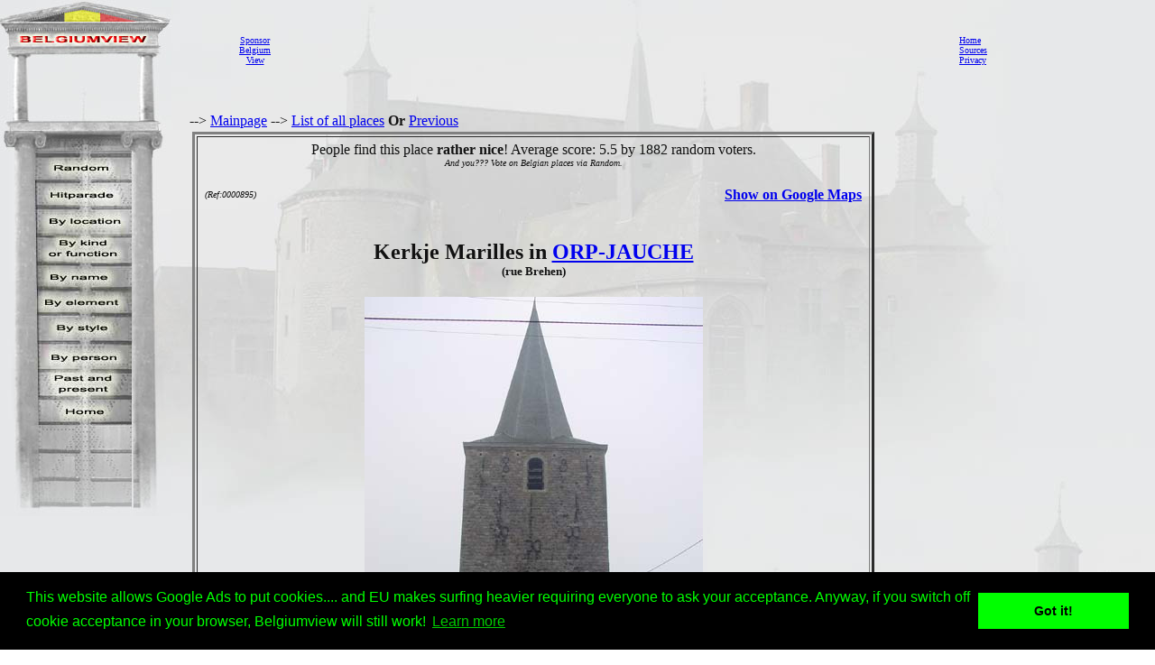

--- FILE ---
content_type: text/html
request_url: http://www.belgiumview.com/belgiumview/tl3/view0000895.php4
body_size: 16366
content:
<html lang="EN"><head><title>Kerkje Marilles ORP-JAUCHE picture</title><meta name="keywords" content="Belgiumview, Kerkje Marilles, ORP-JAUCHE, 0000895"><meta name="Description" content="Kerkje Marilles ORP-JAUCHE picture"><meta name="viewport" content="width=device-width, initial-scale=1"><meta property="og:url" content="http://www.belgiumview.com/belgiumview/tl3/view0000895.php4?pictoshow=0000895aa"><meta property="og:type" content="website"><meta property="og:title" content="Kerkje Marilles ORP-JAUCHE picture"><meta property="og:description" content="Kerkje Marilles ORP-JAUCHE picture"><meta property="og:image" content="http://www.quernus.info/maxi/00008/0000895aa.jpg">


<style>
.view-resize { 
	max-width: 98%;
	height: auto;
	width: auto\9; /* IE8 */
}

.thumb-resize { 
	max-width: 66%;
	height: auto;
	width: auto\9; /* IE8 */
}
</style>
<script>
function donothing() {}

function preloadImages() {
    var imgFiles = preloadImages.arguments;
    var preloadArray = new Array();
    for (var i=0; i<imgFiles.length; i++) {
      preloadArray[i] = new Image;
      preloadArray[i].src = imgFiles[i];
    }
 }

function swapImage() { //v1.2
  var browser = navigator.appName;
if (browser=="Netscape")
   {}
else
{
 var i,j=0,objStr,obj,swapArray=new Array,oldArray=document.swapImgData;
  for (i=0; i < (swapImage.arguments.length-2); i+=3) {
    objStr = swapImage.arguments[(navigator.appName == 'Netscape')?i:i+1];
    if ((objStr.indexOf('document.layers[')==0 && document.layers==null) ||
        (objStr.indexOf('document.all[')   ==0 && document.all   ==null))
      objStr = 'document'+objStr.substring(objStr.lastIndexOf('.'),objStr.length);
      obj = eval(objStr);
    if (obj != null) {
      swapArray[j++] = obj;
      swapArray[j++] = (oldArray==null || oldArray[j-1]!=obj)?obj.src:oldArray[j];
      obj.src = swapImage.arguments[i+2];
  } }
  document.swapImgData = swapArray; //used for restore
}
}

function swapImgRestore() { //v1.2
  if (document.swapImgData != null)
    for (var i=0; i<(document.swapImgData.length-1); i+=2)
      document.swapImgData[i].src = document.swapImgData[i+1];
}


</script>

<script>(function(d, s, id) {
  var js, fjs = d.getElementsByTagName(s)[0];
  if (d.getElementById(id)) return;
  js = d.createElement(s); js.id = id;
  js.src = "//connect.facebook.net/nl_NL/all.js#xfbml=1";
  fjs.parentNode.insertBefore(js, fjs);
}(document, 'script', 'facebook-jssdk'));</script><link rel="stylesheet" type="text/css" href="//cdnjs.cloudflare.com/ajax/libs/cookieconsent2/3.0.3/cookieconsent.min.css" />
<script src="//cdnjs.cloudflare.com/ajax/libs/cookieconsent2/3.0.3/cookieconsent.min.js"></script>
<script>
window.addEventListener("load", function(){
window.cookieconsent.initialise({
  "palette": {
    "popup": {
      "background": "#000",
      "text": "#0f0"
    },
    "button": {
      "background": "#0f0"
    }
  },
  "content": {
    "message": "This website allows Google Ads to put cookies.... and EU makes surfing heavier requiring everyone to ask your acceptance. Anyway,  if you switch off cookie acceptance in your browser, Belgiumview will still work!","href": "http://www.historvista.com/tl3main/privacypage.php"
  }
})});
</script></head><body text = "#111111" background=../../belgiumview/vasteknop/sri2bg.jpg><basefont face="arial">
<DIV ID="zuil" style="container: positioned; position: absolute; top: 0px; left:0px; z-index:1"><a target="_top" href="http://www.belgiumview.com/tl3main"><img border=0 src="../../belgiumview/vasteknop/zuil.jpg"></a></div>
<DIV ID="googlezoek" style="container: positioned; position: absolute; top: 625px; left:0px; z-index:1"><br><br><center><table border=1 width=210><tr><td><center><script type="text/javascript"><!--
google_ad_client = "pub-6657473483080441";
/* 125x125, gemaakt 3-2-08 */
google_ad_slot = "5441199337";
google_ad_width = 180;
google_ad_height = 150;
//-->
</script>
<script type="text/javascript" src="http://pagead2.googlesyndication.com/pagead/show_ads.js">
</script></td></tr></table></div>
<DIV ID="willekeurigdiv" style="container: positioned; position: absolute; top: 169px; left: 38px; width: 108px; z-index:5">
<a target="_top" alt="willekeurig" href="../../tl3main/willekeurigpage.php"><a target="_top" alt="willekeurig" href="../../tl3main/willekeurigpage.php"><img name="willekeurig" alt="willekeurig" border=0 src="../../belgiumview//taal3/willekeurig.jpg" onmouseover="javascript:overwillekeurig()" onmouseout="javascript:swapImgRestore()"><script language="Javascript"> function overwillekeurig() {swapImage('document.layers.willekeurigdiv.document.images.willekeurig', 'document.willekeurig', '../../belgiumview//taal3/overwillekeurig.jpg'); }</script>
</a></div>
<DIV ID="hitparadediv" style="container: positioned; position: absolute; top: 200px; left: 38px; width: 108px; z-index:5">
<a target="_top" alt="hitparade" href="../../tl3main/hitparadepage.php"><a target="_top" alt="hitparade" href="../../tl3main/hitparadepage.php"><img name="hitparade" alt="hitparade" border=0 src="../../belgiumview//taal3/hitparade.jpg" onmouseover="javascript:overhitparade()" onmouseout="javascript:swapImgRestore()"><script language="Javascript"> function overhitparade() {swapImage('document.layers.hitparadediv.document.images.hitparade', 'document.hitparade', '../../belgiumview//taal3/overhitparade.jpg'); }</script>
</a></div>
<DIV ID="plaatsdiv" style="container: positioned; position: absolute; top: 229px; left: 38px; width: 108px; z-index:5">
<a target="_top" alt="plaats" href="../../tl3main/plaatspage.php"><a target="_top" alt="plaats" href="../../tl3main/plaatspage.php"><img name="plaats" alt="plaats" border=0 src="../../belgiumview//taal3/plaats.jpg" onmouseover="javascript:overplaats()" onmouseout="javascript:swapImgRestore()"><script language="Javascript"> function overplaats() {swapImage('document.layers.plaatsdiv.document.images.plaats', 'document.plaats', '../../belgiumview//taal3/overplaats.jpg'); }</script>
</a></div>
<DIV ID="soortdiv" style="container: positioned; position: absolute; top: 261px; left: 38px; width: 108px; z-index:5">
<a target="_top" alt="soort" href="../../tl3main/soortpage.php"><a target="_top" alt="soort" href="../../tl3main/soortpage.php"><img name="soort" alt="soort" border=0 src="../../belgiumview//taal3/soort.jpg" onmouseover="javascript:oversoort()" onmouseout="javascript:swapImgRestore()"><script language="Javascript"> function oversoort() {swapImage('document.layers.soortdiv.document.images.soort', 'document.soort', '../../belgiumview//taal3/oversoort.jpg'); }</script>
</a></div>
<DIV ID="naamdiv" style="container: positioned; position: absolute; top: 292px; left: 38px; width: 108px; z-index:5">
<a target="_top" alt="naam" href="../../tl3main/namepagep1.php"><a target="_top" alt="naam" href="../../tl3main/namepagep1.php"><img name="naam" alt="naam" border=0 src="../../belgiumview//taal3/naam.jpg" onmouseover="javascript:overnaam()" onmouseout="javascript:swapImgRestore()"><script language="Javascript"> function overnaam() {swapImage('document.layers.naamdiv.document.images.naam', 'document.naam', '../../belgiumview//taal3/overnaam.jpg'); }</script>
</a></div>
<DIV ID="elementdiv" style="container: positioned; position: absolute; top: 320px; left: 38px; width: 108px; z-index:5">
<a target="_top" alt="element" href="../../tl3main/elementpage.php"><a target="_top" alt="element" href="../../tl3main/elementpage.php"><img name="element" alt="element" border=0 src="../../belgiumview//taal3/element.jpg" onmouseover="javascript:overelement()" onmouseout="javascript:swapImgRestore()"><script language="Javascript"> function overelement() {swapImage('document.layers.elementdiv.document.images.element', 'document.element', '../../belgiumview//taal3/overelement.jpg'); }</script>
</a></div>
<DIV ID="stijldiv" style="container: positioned; position: absolute; top: 348px; left: 38px; width: 108px; z-index:5">
<a target="_top" alt="stijl" href="../../tl3main/stijlpage.php"><a target="_top" alt="stijl" href="../../tl3main/stijlpage.php"><img name="stijl" alt="stijl" border=0 src="../../belgiumview//taal3/stijl.jpg" onmouseover="javascript:overstijl()" onmouseout="javascript:swapImgRestore()"><script language="Javascript"> function overstijl() {swapImage('document.layers.stijldiv.document.images.stijl', 'document.stijl', '../../belgiumview//taal3/overstijl.jpg'); }</script>
</a></div>
<DIV ID="architectdiv" style="container: positioned; position: absolute; top: 380px; left: 38px; width: 108px; z-index:5">
<a target="_top" alt="architect" href="../../tl3main/architectpage.php"><a target="_top" alt="architect" href="../../tl3main/architectpage.php"><img name="architect" alt="architect" border=0 src="../../belgiumview//taal3/architect.jpg" onmouseover="javascript:overarchitect()" onmouseout="javascript:swapImgRestore()"><script language="Javascript"> function overarchitect() {swapImage('document.layers.architectdiv.document.images.architect', 'document.architect', '../../belgiumview//taal3/overarchitect.jpg'); }</script>
</a></div>
<DIV ID="vroegerdiv" style="container: positioned; position: absolute; top: 410px; left: 38px; width: 108px; z-index:5">
<a target="_top" alt="vroeger" href="../../tl3main/vroegerpage.php"><a target="_top" alt="vroeger" href="../../tl3main/vroegerpage.php"><img name="vroeger" alt="vroeger" border=0 src="../../belgiumview//taal3/vroeger.jpg" onmouseover="javascript:overvroeger()" onmouseout="javascript:swapImgRestore()"><script language="Javascript"> function overvroeger() {swapImage('document.layers.vroegerdiv.document.images.vroeger', 'document.vroeger', '../../belgiumview//taal3/overvroeger.jpg'); }</script>
</a></div>
<DIV ID="maindiv" style="container: positioned; position: absolute; top: 440px; left: 38px; width: 108px; z-index:5">
<a target="_top" alt="main" href="../../tl3main"><a target="_top" alt="main" href="../../tl3main"><img name="main" alt="main" border=0 src="../../belgiumview//taal3/main.jpg" onmouseover="javascript:overmain()" onmouseout="javascript:swapImgRestore()"><script language="Javascript"> function overmain() {swapImage('document.layers.maindiv.document.images.main', 'document.main', '../../belgiumview//taal3/overmain.jpg'); }</script>
</a></div>
<div id="translation"></div><DIV ID="maindiv" style="container: positioned; position: absolute; top: 125px; left:210px; z-index:1">--> <a href="http://www.belgiumview.com/tl3main" target="_top">Mainpage</a>  --> <a href="http://www.belgiumview.com/tl3main/allnamepage.php" target="_top">List of all places</a> <b>Or</b>  <a href="javascript:history.go(-1)">Previous</a>
<center><table width=90%><tr><td align=center><table border=3 cellpadding=5><tr><td align=center>People find this place <b>rather nice</b>! Average score: 5.5 by 1882 random voters. <br><i><font size=1>And you??? Vote on  Belgian places via Random.</i></font><table width=100%><tr><td width=33% align=left><font size=1><i> (Ref:0000895)<br></i></font></td><td width=34%><center><br>
<br><!-- Load Facebook SDK for JavaScript -->
<div id="fb-root"></div>
    <script>(function(d, s, id) {
      	 			 var js, fjs = d.getElementsByTagName(s)[0];
      				 if (d.getElementById(id)) return;
      				 js = d.createElement(s); js.id = id;
      				 js.src = "//connect.facebook.net/en_US/sdk.js#xfbml=1";
      				 fjs.parentNode.insertBefore(js, fjs);
    				 }(document, 'script', 'facebook-jssdk'));</script>
<div class="fb-like" 
  			      data-href="http://www.belgiumview.com/belgiumview/tl3/view0000895.php4" 
        		  data-layout="standard" 
        		  data-action="like" 
        		  data-show-faces="true">
    			  </div><div class="fb-share-button" 
        data-href="http://www.belgiumview.com/belgiumview/tl3/view0000895.php4" 
        data-layout="button_count" 
        data-action="share" 
        data-show-faces="true">
    </div><br><div class="g-plus" data-action="share"></div><br></td><td width=33% align=right><b><a target="_new" href="http://maps.google.com/maps?q=50.70860000+4.95230000+(Kerkje+Marilles)&iwloc=A&hl=en">Show on Google Maps</b></a></td></tr></table><h2>Kerkje Marilles in <a href="../../ptl3/pBE1350.php4">ORP-JAUCHE</a><br></b><font size=2>(rue Brehen)</font></H2><a href="../../belgiumview/toonmaxi.php4?pictoshow=0000895aa" target="maxipic"><img border=0 align="center" alt="Kerkje Marilles ORP-JAUCHE picture " src="../../foto/smvote/0000895aa.jpg"></a><font size=1><br>Picture by Johan Mares (@Belgiumview)</font><br><br><br><br><table><tr><td align=center><a href="view0000895.php4?pictoshow=0000895ab"><img border=0 alt="Kerkje Marilles ORP-JAUCHE picture: " src="../../foto/thumb/0000895ab.jpg"></a></td></tr></table><font size=1><i>Click on the small pictures to see them bigger, click on the bigger picture for a maxi version</i><br></font><table align=left width=100%><tr><td><br><br><i><a href="../../belgiumview/tl1/view0000895.php4?pictoshow=0000895aa">Nederlands</a><br><a href="../../belgiumview/tl2/view0000895.php4?pictoshow=0000895aa">Fran�ais</a></i>
<br><br><br><center><a target="contactview0000895" href="../../tl3main/contactpage.php?viewid=0000895&om=weetmeer"><img name="ikweetmeer" border=0 src="../../belgiumview//taal3/ikweetmeer.gif" onmouseover="javascript:overikweetmeer()" onmouseout="javascript:swapImgRestore()"</a><script language="Javascript">
function overikweetmeer()
{swapImage('document.layers.maindiv.document.images.ikweetmeer', 'document.ikweetmeer', '../../belgiumview//taal3/overikweetmeer.gif');}</script><a target="contactview0000895" href="../../tl3main/contactpage.php?viewid=0000895&om=mooi"><img name="mooi" border=0 src="../../belgiumview//taal3/mooi.gif" onmouseover="javascript:overmooi()" onmouseout="javascript:swapImgRestore()"</a><script language="Javascript">
function overmooi()
{swapImage('document.layers.maindiv.document.images.mooi', 'document.mooi', '../../belgiumview//taal3/overmooi.gif');}</script><a href="../../tl3main/killviewpage.php?viewid=0000895&om=kill"><img name="killview" border=0 src="../../belgiumview//taal3/oververwijderknop.gif" onmouseover="javascript:oververwijderknop()" onmouseout="javascript:swapImgRestore()"</a><script language="Javascript">
function oververwijderknop()
{swapImage('document.layers.maindiv.document.images.killview', 'document.killview', '../../belgiumview//taal3/verwijderknop.gif');}</script><br><p><script type="text/javascript"><!--
google_ad_client = "pub-6657473483080441";
/* 728x90, gemaakt 13-3-11 */
google_ad_slot = "9619905353";
google_ad_width = 728;
google_ad_height = 90;
google_ad_type = "text_image";
google_ad_channel = "";
google_color_border = "FFFFFF";
google_color_bg = "E6E8E9";
google_color_link = "0000FF";
google_color_text = "000000";
google_color_url = "008000";
//-->
</script>
<script type="text/javascript"
  src="http://pagead2.googlesyndication.com/pagead/show_ads.js">
</script></td></tr></table></td></tr></table></td></tr></table>


</td></tr></table></div><DIV ID="mainbanner" style="container: positioned; position: absolute; top: 1px; left:255px; z-index:1"><center><table border=0 width=100%><TR><td align=center><center><table border=0 cellpadding=5><TR><td><center><font size=1><center><a href="../../tl1main/sponsorpage.php" target="_new">Sponsor<br>Belgium<br>View</font></a></td><td><script type="text/javascript"><!--
google_ad_client = "pub-6657473483080441";
/* 728x90, gemaakt 13-3-11 */
google_ad_slot = "9619905353";
google_ad_width = 728;
google_ad_height = 90;
google_ad_type = "text_image";
google_ad_channel = "";
google_color_border = "FFFFFF";
google_color_bg = "E6E8E9";
google_color_link = "0000FF";
google_color_text = "000000";
google_color_url = "008000";
//-->
</script>
<script type="text/javascript"
  src="http://pagead2.googlesyndication.com/pagead/show_ads.js">
</script></td><td></td></tr></table></td><td><font size=1><a target="_top" href="http://www.belgiumview.com/tl3main">Home</a><br><a target="_top" href="http://www.belgiumview.com/tl3main/bronpage.php">Sources</a><br><a target="_top" href="http://www.belgiumview.com/tl3main/privacypage.php">Privacy</a><br></font></td></tr></table></div></body></html>




--- FILE ---
content_type: text/html; charset=utf-8
request_url: https://www.google.com/recaptcha/api2/aframe
body_size: 268
content:
<!DOCTYPE HTML><html><head><meta http-equiv="content-type" content="text/html; charset=UTF-8"></head><body><script nonce="CuoBt4MlD-zGSfzHlZdKDw">/** Anti-fraud and anti-abuse applications only. See google.com/recaptcha */ try{var clients={'sodar':'https://pagead2.googlesyndication.com/pagead/sodar?'};window.addEventListener("message",function(a){try{if(a.source===window.parent){var b=JSON.parse(a.data);var c=clients[b['id']];if(c){var d=document.createElement('img');d.src=c+b['params']+'&rc='+(localStorage.getItem("rc::a")?sessionStorage.getItem("rc::b"):"");window.document.body.appendChild(d);sessionStorage.setItem("rc::e",parseInt(sessionStorage.getItem("rc::e")||0)+1);localStorage.setItem("rc::h",'1769080942947');}}}catch(b){}});window.parent.postMessage("_grecaptcha_ready", "*");}catch(b){}</script></body></html>